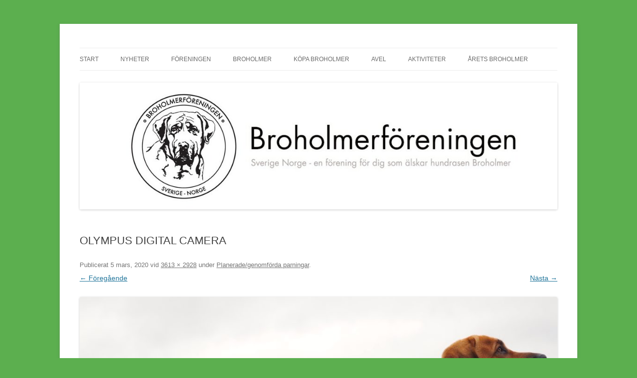

--- FILE ---
content_type: text/html; charset=UTF-8
request_url: http://www.broholmeren.org/planeradegenomforda-parningar/olympus-digital-camera-77/
body_size: 9239
content:
<!DOCTYPE html>
<html lang="sv-SE">
<head>
<meta charset="UTF-8" />
<meta name="viewport" content="width=device-width, initial-scale=1.0" />
<title>OLYMPUS DIGITAL CAMERA - Broholmerföreningen</title>
<link rel="profile" href="https://gmpg.org/xfn/11" />
<link rel="pingback" href="http://wordpress.broholmeren.org/xmlrpc.php">
<meta name='robots' content='index, follow, max-image-preview:large, max-snippet:-1, max-video-preview:-1' />

	<!-- This site is optimized with the Yoast SEO plugin v26.6 - https://yoast.com/wordpress/plugins/seo/ -->
	<link rel="canonical" href="http://www.broholmeren.org/planeradegenomforda-parningar/olympus-digital-camera-77/" />
	<meta property="og:locale" content="sv_SE" />
	<meta property="og:type" content="article" />
	<meta property="og:title" content="OLYMPUS DIGITAL CAMERA - Broholmerföreningen" />
	<meta property="og:description" content="OLYMPUS DIGITAL CAMERA" />
	<meta property="og:url" content="http://www.broholmeren.org/planeradegenomforda-parningar/olympus-digital-camera-77/" />
	<meta property="og:site_name" content="Broholmerföreningen" />
	<meta property="og:image" content="http://www.broholmeren.org/planeradegenomforda-parningar/olympus-digital-camera-77" />
	<meta property="og:image:width" content="1024" />
	<meta property="og:image:height" content="830" />
	<meta property="og:image:type" content="image/jpeg" />
	<script type="application/ld+json" class="yoast-schema-graph">{"@context":"https://schema.org","@graph":[{"@type":"WebPage","@id":"http://www.broholmeren.org/planeradegenomforda-parningar/olympus-digital-camera-77/","url":"http://www.broholmeren.org/planeradegenomforda-parningar/olympus-digital-camera-77/","name":"OLYMPUS DIGITAL CAMERA - Broholmerföreningen","isPartOf":{"@id":"http://www.broholmeren.org/#website"},"primaryImageOfPage":{"@id":"http://www.broholmeren.org/planeradegenomforda-parningar/olympus-digital-camera-77/#primaryimage"},"image":{"@id":"http://www.broholmeren.org/planeradegenomforda-parningar/olympus-digital-camera-77/#primaryimage"},"thumbnailUrl":"https://wordpress.broholmeren.org/wp-content/uploads/2020/03/PA110062.jpg","datePublished":"2020-03-05T20:52:55+00:00","breadcrumb":{"@id":"http://www.broholmeren.org/planeradegenomforda-parningar/olympus-digital-camera-77/#breadcrumb"},"inLanguage":"sv-SE","potentialAction":[{"@type":"ReadAction","target":["http://www.broholmeren.org/planeradegenomforda-parningar/olympus-digital-camera-77/"]}]},{"@type":"ImageObject","inLanguage":"sv-SE","@id":"http://www.broholmeren.org/planeradegenomforda-parningar/olympus-digital-camera-77/#primaryimage","url":"https://wordpress.broholmeren.org/wp-content/uploads/2020/03/PA110062.jpg","contentUrl":"https://wordpress.broholmeren.org/wp-content/uploads/2020/03/PA110062.jpg","width":3613,"height":2928,"caption":"OLYMPUS DIGITAL CAMERA"},{"@type":"BreadcrumbList","@id":"http://www.broholmeren.org/planeradegenomforda-parningar/olympus-digital-camera-77/#breadcrumb","itemListElement":[{"@type":"ListItem","position":1,"name":"Hem","item":"http://www.broholmeren.org/"},{"@type":"ListItem","position":2,"name":"Planerade/genomförda parningar","item":"https://www.broholmeren.org/planeradegenomforda-parningar/"},{"@type":"ListItem","position":3,"name":"OLYMPUS DIGITAL CAMERA"}]},{"@type":"WebSite","@id":"http://www.broholmeren.org/#website","url":"http://www.broholmeren.org/","name":"Broholmerföreningen","description":"Allt om hundrasen broholmer från Broholmerföreningen i Sverige och Norge","potentialAction":[{"@type":"SearchAction","target":{"@type":"EntryPoint","urlTemplate":"http://www.broholmeren.org/?s={search_term_string}"},"query-input":{"@type":"PropertyValueSpecification","valueRequired":true,"valueName":"search_term_string"}}],"inLanguage":"sv-SE"}]}</script>
	<!-- / Yoast SEO plugin. -->


<link rel='dns-prefetch' href='//wordpress.broholmeren.org' />
<link rel="alternate" type="application/rss+xml" title="Broholmerföreningen &raquo; Webbflöde" href="http://www.broholmeren.org/feed/" />
<link rel="alternate" type="application/rss+xml" title="Broholmerföreningen &raquo; Kommentarsflöde" href="http://www.broholmeren.org/comments/feed/" />
<link rel="alternate" title="oEmbed (JSON)" type="application/json+oembed" href="http://www.broholmeren.org/wp-json/oembed/1.0/embed?url=http%3A%2F%2Fwww.broholmeren.org%2Fplaneradegenomforda-parningar%2Folympus-digital-camera-77%2F" />
<link rel="alternate" title="oEmbed (XML)" type="text/xml+oembed" href="http://www.broholmeren.org/wp-json/oembed/1.0/embed?url=http%3A%2F%2Fwww.broholmeren.org%2Fplaneradegenomforda-parningar%2Folympus-digital-camera-77%2F&#038;format=xml" />
<style id='wp-img-auto-sizes-contain-inline-css' type='text/css'>
img:is([sizes=auto i],[sizes^="auto," i]){contain-intrinsic-size:3000px 1500px}
/*# sourceURL=wp-img-auto-sizes-contain-inline-css */
</style>
<style id='wp-emoji-styles-inline-css' type='text/css'>

	img.wp-smiley, img.emoji {
		display: inline !important;
		border: none !important;
		box-shadow: none !important;
		height: 1em !important;
		width: 1em !important;
		margin: 0 0.07em !important;
		vertical-align: -0.1em !important;
		background: none !important;
		padding: 0 !important;
	}
/*# sourceURL=wp-emoji-styles-inline-css */
</style>
<style id='wp-block-library-inline-css' type='text/css'>
:root{--wp-block-synced-color:#7a00df;--wp-block-synced-color--rgb:122,0,223;--wp-bound-block-color:var(--wp-block-synced-color);--wp-editor-canvas-background:#ddd;--wp-admin-theme-color:#007cba;--wp-admin-theme-color--rgb:0,124,186;--wp-admin-theme-color-darker-10:#006ba1;--wp-admin-theme-color-darker-10--rgb:0,107,160.5;--wp-admin-theme-color-darker-20:#005a87;--wp-admin-theme-color-darker-20--rgb:0,90,135;--wp-admin-border-width-focus:2px}@media (min-resolution:192dpi){:root{--wp-admin-border-width-focus:1.5px}}.wp-element-button{cursor:pointer}:root .has-very-light-gray-background-color{background-color:#eee}:root .has-very-dark-gray-background-color{background-color:#313131}:root .has-very-light-gray-color{color:#eee}:root .has-very-dark-gray-color{color:#313131}:root .has-vivid-green-cyan-to-vivid-cyan-blue-gradient-background{background:linear-gradient(135deg,#00d084,#0693e3)}:root .has-purple-crush-gradient-background{background:linear-gradient(135deg,#34e2e4,#4721fb 50%,#ab1dfe)}:root .has-hazy-dawn-gradient-background{background:linear-gradient(135deg,#faaca8,#dad0ec)}:root .has-subdued-olive-gradient-background{background:linear-gradient(135deg,#fafae1,#67a671)}:root .has-atomic-cream-gradient-background{background:linear-gradient(135deg,#fdd79a,#004a59)}:root .has-nightshade-gradient-background{background:linear-gradient(135deg,#330968,#31cdcf)}:root .has-midnight-gradient-background{background:linear-gradient(135deg,#020381,#2874fc)}:root{--wp--preset--font-size--normal:16px;--wp--preset--font-size--huge:42px}.has-regular-font-size{font-size:1em}.has-larger-font-size{font-size:2.625em}.has-normal-font-size{font-size:var(--wp--preset--font-size--normal)}.has-huge-font-size{font-size:var(--wp--preset--font-size--huge)}.has-text-align-center{text-align:center}.has-text-align-left{text-align:left}.has-text-align-right{text-align:right}.has-fit-text{white-space:nowrap!important}#end-resizable-editor-section{display:none}.aligncenter{clear:both}.items-justified-left{justify-content:flex-start}.items-justified-center{justify-content:center}.items-justified-right{justify-content:flex-end}.items-justified-space-between{justify-content:space-between}.screen-reader-text{border:0;clip-path:inset(50%);height:1px;margin:-1px;overflow:hidden;padding:0;position:absolute;width:1px;word-wrap:normal!important}.screen-reader-text:focus{background-color:#ddd;clip-path:none;color:#444;display:block;font-size:1em;height:auto;left:5px;line-height:normal;padding:15px 23px 14px;text-decoration:none;top:5px;width:auto;z-index:100000}html :where(.has-border-color){border-style:solid}html :where([style*=border-top-color]){border-top-style:solid}html :where([style*=border-right-color]){border-right-style:solid}html :where([style*=border-bottom-color]){border-bottom-style:solid}html :where([style*=border-left-color]){border-left-style:solid}html :where([style*=border-width]){border-style:solid}html :where([style*=border-top-width]){border-top-style:solid}html :where([style*=border-right-width]){border-right-style:solid}html :where([style*=border-bottom-width]){border-bottom-style:solid}html :where([style*=border-left-width]){border-left-style:solid}html :where(img[class*=wp-image-]){height:auto;max-width:100%}:where(figure){margin:0 0 1em}html :where(.is-position-sticky){--wp-admin--admin-bar--position-offset:var(--wp-admin--admin-bar--height,0px)}@media screen and (max-width:600px){html :where(.is-position-sticky){--wp-admin--admin-bar--position-offset:0px}}

/*# sourceURL=wp-block-library-inline-css */
</style><style id='global-styles-inline-css' type='text/css'>
:root{--wp--preset--aspect-ratio--square: 1;--wp--preset--aspect-ratio--4-3: 4/3;--wp--preset--aspect-ratio--3-4: 3/4;--wp--preset--aspect-ratio--3-2: 3/2;--wp--preset--aspect-ratio--2-3: 2/3;--wp--preset--aspect-ratio--16-9: 16/9;--wp--preset--aspect-ratio--9-16: 9/16;--wp--preset--color--black: #000000;--wp--preset--color--cyan-bluish-gray: #abb8c3;--wp--preset--color--white: #fff;--wp--preset--color--pale-pink: #f78da7;--wp--preset--color--vivid-red: #cf2e2e;--wp--preset--color--luminous-vivid-orange: #ff6900;--wp--preset--color--luminous-vivid-amber: #fcb900;--wp--preset--color--light-green-cyan: #7bdcb5;--wp--preset--color--vivid-green-cyan: #00d084;--wp--preset--color--pale-cyan-blue: #8ed1fc;--wp--preset--color--vivid-cyan-blue: #0693e3;--wp--preset--color--vivid-purple: #9b51e0;--wp--preset--color--blue: #21759b;--wp--preset--color--dark-gray: #444;--wp--preset--color--medium-gray: #9f9f9f;--wp--preset--color--light-gray: #e6e6e6;--wp--preset--gradient--vivid-cyan-blue-to-vivid-purple: linear-gradient(135deg,rgb(6,147,227) 0%,rgb(155,81,224) 100%);--wp--preset--gradient--light-green-cyan-to-vivid-green-cyan: linear-gradient(135deg,rgb(122,220,180) 0%,rgb(0,208,130) 100%);--wp--preset--gradient--luminous-vivid-amber-to-luminous-vivid-orange: linear-gradient(135deg,rgb(252,185,0) 0%,rgb(255,105,0) 100%);--wp--preset--gradient--luminous-vivid-orange-to-vivid-red: linear-gradient(135deg,rgb(255,105,0) 0%,rgb(207,46,46) 100%);--wp--preset--gradient--very-light-gray-to-cyan-bluish-gray: linear-gradient(135deg,rgb(238,238,238) 0%,rgb(169,184,195) 100%);--wp--preset--gradient--cool-to-warm-spectrum: linear-gradient(135deg,rgb(74,234,220) 0%,rgb(151,120,209) 20%,rgb(207,42,186) 40%,rgb(238,44,130) 60%,rgb(251,105,98) 80%,rgb(254,248,76) 100%);--wp--preset--gradient--blush-light-purple: linear-gradient(135deg,rgb(255,206,236) 0%,rgb(152,150,240) 100%);--wp--preset--gradient--blush-bordeaux: linear-gradient(135deg,rgb(254,205,165) 0%,rgb(254,45,45) 50%,rgb(107,0,62) 100%);--wp--preset--gradient--luminous-dusk: linear-gradient(135deg,rgb(255,203,112) 0%,rgb(199,81,192) 50%,rgb(65,88,208) 100%);--wp--preset--gradient--pale-ocean: linear-gradient(135deg,rgb(255,245,203) 0%,rgb(182,227,212) 50%,rgb(51,167,181) 100%);--wp--preset--gradient--electric-grass: linear-gradient(135deg,rgb(202,248,128) 0%,rgb(113,206,126) 100%);--wp--preset--gradient--midnight: linear-gradient(135deg,rgb(2,3,129) 0%,rgb(40,116,252) 100%);--wp--preset--font-size--small: 13px;--wp--preset--font-size--medium: 20px;--wp--preset--font-size--large: 36px;--wp--preset--font-size--x-large: 42px;--wp--preset--spacing--20: 0.44rem;--wp--preset--spacing--30: 0.67rem;--wp--preset--spacing--40: 1rem;--wp--preset--spacing--50: 1.5rem;--wp--preset--spacing--60: 2.25rem;--wp--preset--spacing--70: 3.38rem;--wp--preset--spacing--80: 5.06rem;--wp--preset--shadow--natural: 6px 6px 9px rgba(0, 0, 0, 0.2);--wp--preset--shadow--deep: 12px 12px 50px rgba(0, 0, 0, 0.4);--wp--preset--shadow--sharp: 6px 6px 0px rgba(0, 0, 0, 0.2);--wp--preset--shadow--outlined: 6px 6px 0px -3px rgb(255, 255, 255), 6px 6px rgb(0, 0, 0);--wp--preset--shadow--crisp: 6px 6px 0px rgb(0, 0, 0);}:where(.is-layout-flex){gap: 0.5em;}:where(.is-layout-grid){gap: 0.5em;}body .is-layout-flex{display: flex;}.is-layout-flex{flex-wrap: wrap;align-items: center;}.is-layout-flex > :is(*, div){margin: 0;}body .is-layout-grid{display: grid;}.is-layout-grid > :is(*, div){margin: 0;}:where(.wp-block-columns.is-layout-flex){gap: 2em;}:where(.wp-block-columns.is-layout-grid){gap: 2em;}:where(.wp-block-post-template.is-layout-flex){gap: 1.25em;}:where(.wp-block-post-template.is-layout-grid){gap: 1.25em;}.has-black-color{color: var(--wp--preset--color--black) !important;}.has-cyan-bluish-gray-color{color: var(--wp--preset--color--cyan-bluish-gray) !important;}.has-white-color{color: var(--wp--preset--color--white) !important;}.has-pale-pink-color{color: var(--wp--preset--color--pale-pink) !important;}.has-vivid-red-color{color: var(--wp--preset--color--vivid-red) !important;}.has-luminous-vivid-orange-color{color: var(--wp--preset--color--luminous-vivid-orange) !important;}.has-luminous-vivid-amber-color{color: var(--wp--preset--color--luminous-vivid-amber) !important;}.has-light-green-cyan-color{color: var(--wp--preset--color--light-green-cyan) !important;}.has-vivid-green-cyan-color{color: var(--wp--preset--color--vivid-green-cyan) !important;}.has-pale-cyan-blue-color{color: var(--wp--preset--color--pale-cyan-blue) !important;}.has-vivid-cyan-blue-color{color: var(--wp--preset--color--vivid-cyan-blue) !important;}.has-vivid-purple-color{color: var(--wp--preset--color--vivid-purple) !important;}.has-black-background-color{background-color: var(--wp--preset--color--black) !important;}.has-cyan-bluish-gray-background-color{background-color: var(--wp--preset--color--cyan-bluish-gray) !important;}.has-white-background-color{background-color: var(--wp--preset--color--white) !important;}.has-pale-pink-background-color{background-color: var(--wp--preset--color--pale-pink) !important;}.has-vivid-red-background-color{background-color: var(--wp--preset--color--vivid-red) !important;}.has-luminous-vivid-orange-background-color{background-color: var(--wp--preset--color--luminous-vivid-orange) !important;}.has-luminous-vivid-amber-background-color{background-color: var(--wp--preset--color--luminous-vivid-amber) !important;}.has-light-green-cyan-background-color{background-color: var(--wp--preset--color--light-green-cyan) !important;}.has-vivid-green-cyan-background-color{background-color: var(--wp--preset--color--vivid-green-cyan) !important;}.has-pale-cyan-blue-background-color{background-color: var(--wp--preset--color--pale-cyan-blue) !important;}.has-vivid-cyan-blue-background-color{background-color: var(--wp--preset--color--vivid-cyan-blue) !important;}.has-vivid-purple-background-color{background-color: var(--wp--preset--color--vivid-purple) !important;}.has-black-border-color{border-color: var(--wp--preset--color--black) !important;}.has-cyan-bluish-gray-border-color{border-color: var(--wp--preset--color--cyan-bluish-gray) !important;}.has-white-border-color{border-color: var(--wp--preset--color--white) !important;}.has-pale-pink-border-color{border-color: var(--wp--preset--color--pale-pink) !important;}.has-vivid-red-border-color{border-color: var(--wp--preset--color--vivid-red) !important;}.has-luminous-vivid-orange-border-color{border-color: var(--wp--preset--color--luminous-vivid-orange) !important;}.has-luminous-vivid-amber-border-color{border-color: var(--wp--preset--color--luminous-vivid-amber) !important;}.has-light-green-cyan-border-color{border-color: var(--wp--preset--color--light-green-cyan) !important;}.has-vivid-green-cyan-border-color{border-color: var(--wp--preset--color--vivid-green-cyan) !important;}.has-pale-cyan-blue-border-color{border-color: var(--wp--preset--color--pale-cyan-blue) !important;}.has-vivid-cyan-blue-border-color{border-color: var(--wp--preset--color--vivid-cyan-blue) !important;}.has-vivid-purple-border-color{border-color: var(--wp--preset--color--vivid-purple) !important;}.has-vivid-cyan-blue-to-vivid-purple-gradient-background{background: var(--wp--preset--gradient--vivid-cyan-blue-to-vivid-purple) !important;}.has-light-green-cyan-to-vivid-green-cyan-gradient-background{background: var(--wp--preset--gradient--light-green-cyan-to-vivid-green-cyan) !important;}.has-luminous-vivid-amber-to-luminous-vivid-orange-gradient-background{background: var(--wp--preset--gradient--luminous-vivid-amber-to-luminous-vivid-orange) !important;}.has-luminous-vivid-orange-to-vivid-red-gradient-background{background: var(--wp--preset--gradient--luminous-vivid-orange-to-vivid-red) !important;}.has-very-light-gray-to-cyan-bluish-gray-gradient-background{background: var(--wp--preset--gradient--very-light-gray-to-cyan-bluish-gray) !important;}.has-cool-to-warm-spectrum-gradient-background{background: var(--wp--preset--gradient--cool-to-warm-spectrum) !important;}.has-blush-light-purple-gradient-background{background: var(--wp--preset--gradient--blush-light-purple) !important;}.has-blush-bordeaux-gradient-background{background: var(--wp--preset--gradient--blush-bordeaux) !important;}.has-luminous-dusk-gradient-background{background: var(--wp--preset--gradient--luminous-dusk) !important;}.has-pale-ocean-gradient-background{background: var(--wp--preset--gradient--pale-ocean) !important;}.has-electric-grass-gradient-background{background: var(--wp--preset--gradient--electric-grass) !important;}.has-midnight-gradient-background{background: var(--wp--preset--gradient--midnight) !important;}.has-small-font-size{font-size: var(--wp--preset--font-size--small) !important;}.has-medium-font-size{font-size: var(--wp--preset--font-size--medium) !important;}.has-large-font-size{font-size: var(--wp--preset--font-size--large) !important;}.has-x-large-font-size{font-size: var(--wp--preset--font-size--x-large) !important;}
/*# sourceURL=global-styles-inline-css */
</style>

<style id='classic-theme-styles-inline-css' type='text/css'>
/*! This file is auto-generated */
.wp-block-button__link{color:#fff;background-color:#32373c;border-radius:9999px;box-shadow:none;text-decoration:none;padding:calc(.667em + 2px) calc(1.333em + 2px);font-size:1.125em}.wp-block-file__button{background:#32373c;color:#fff;text-decoration:none}
/*# sourceURL=/wp-includes/css/classic-themes.min.css */
</style>
<link rel='stylesheet' id='twentytwelve-fonts-css' href='http://wordpress.broholmeren.org/wp-content/themes/twentytwelve/fonts/font-open-sans.css?ver=20230328' type='text/css' media='all' />
<link rel='stylesheet' id='twentytwelve-style-css' href='http://wordpress.broholmeren.org/wp-content/themes/twentytwelve/style.css?ver=20251202' type='text/css' media='all' />
<link rel='stylesheet' id='twentytwelve-block-style-css' href='http://wordpress.broholmeren.org/wp-content/themes/twentytwelve/css/blocks.css?ver=20251031' type='text/css' media='all' />
<script type="text/javascript" src="http://wordpress.broholmeren.org/wp-includes/js/jquery/jquery.min.js?ver=3.7.1" id="jquery-core-js"></script>
<script type="text/javascript" src="http://wordpress.broholmeren.org/wp-includes/js/jquery/jquery-migrate.min.js?ver=3.4.1" id="jquery-migrate-js"></script>
<script type="text/javascript" src="http://wordpress.broholmeren.org/wp-content/themes/twentytwelve/js/navigation.js?ver=20250303" id="twentytwelve-navigation-js" defer="defer" data-wp-strategy="defer"></script>
<link rel="https://api.w.org/" href="http://www.broholmeren.org/wp-json/" /><link rel="alternate" title="JSON" type="application/json" href="http://www.broholmeren.org/wp-json/wp/v2/media/2298" /><link rel="EditURI" type="application/rsd+xml" title="RSD" href="https://wordpress.broholmeren.org/xmlrpc.php?rsd" />
<meta name="generator" content="WordPress 6.9" />
<link rel='shortlink' href='http://www.broholmeren.org/?p=2298' />
<style>[class*=" icon-oc-"],[class^=icon-oc-]{speak:none;font-style:normal;font-weight:400;font-variant:normal;text-transform:none;line-height:1;-webkit-font-smoothing:antialiased;-moz-osx-font-smoothing:grayscale}.icon-oc-one-com-white-32px-fill:before{content:"901"}.icon-oc-one-com:before{content:"900"}#one-com-icon,.toplevel_page_onecom-wp .wp-menu-image{speak:none;display:flex;align-items:center;justify-content:center;text-transform:none;line-height:1;-webkit-font-smoothing:antialiased;-moz-osx-font-smoothing:grayscale}.onecom-wp-admin-bar-item>a,.toplevel_page_onecom-wp>.wp-menu-name{font-size:16px;font-weight:400;line-height:1}.toplevel_page_onecom-wp>.wp-menu-name img{width:69px;height:9px;}.wp-submenu-wrap.wp-submenu>.wp-submenu-head>img{width:88px;height:auto}.onecom-wp-admin-bar-item>a img{height:7px!important}.onecom-wp-admin-bar-item>a img,.toplevel_page_onecom-wp>.wp-menu-name img{opacity:.8}.onecom-wp-admin-bar-item.hover>a img,.toplevel_page_onecom-wp.wp-has-current-submenu>.wp-menu-name img,li.opensub>a.toplevel_page_onecom-wp>.wp-menu-name img{opacity:1}#one-com-icon:before,.onecom-wp-admin-bar-item>a:before,.toplevel_page_onecom-wp>.wp-menu-image:before{content:'';position:static!important;background-color:rgba(240,245,250,.4);border-radius:102px;width:18px;height:18px;padding:0!important}.onecom-wp-admin-bar-item>a:before{width:14px;height:14px}.onecom-wp-admin-bar-item.hover>a:before,.toplevel_page_onecom-wp.opensub>a>.wp-menu-image:before,.toplevel_page_onecom-wp.wp-has-current-submenu>.wp-menu-image:before{background-color:#76b82a}.onecom-wp-admin-bar-item>a{display:inline-flex!important;align-items:center;justify-content:center}#one-com-logo-wrapper{font-size:4em}#one-com-icon{vertical-align:middle}.imagify-welcome{display:none !important;}</style>	<style type="text/css" id="twentytwelve-header-css">
		.site-title,
	.site-description {
		position: absolute;
		clip-path: inset(50%);
	}
			</style>
	<style type="text/css" id="custom-background-css">
body.custom-background { background-color: #5caf4f; }
</style>
	</head>

<body class="attachment wp-singular attachment-template-default attachmentid-2298 attachment-jpeg custom-background wp-embed-responsive wp-theme-twentytwelve custom-font-enabled">
<div id="page" class="hfeed site">
	<a class="screen-reader-text skip-link" href="#content">Hoppa till innehåll</a>
	<header id="masthead" class="site-header">
		<hgroup>
							<h1 class="site-title"><a href="http://www.broholmeren.org/" rel="home" >Broholmerföreningen</a></h1>
								<h2 class="site-description">Allt om hundrasen broholmer från Broholmerföreningen i Sverige och Norge</h2>
					</hgroup>

		<nav id="site-navigation" class="main-navigation">
			<button class="menu-toggle">Meny</button>
			<div class="menu-huvudmeny-2014-container"><ul id="menu-huvudmeny-2014" class="nav-menu"><li id="menu-item-12" class="menu-item menu-item-type-post_type menu-item-object-page menu-item-home menu-item-12"><a href="http://www.broholmeren.org/">Start</a></li>
<li id="menu-item-13" class="menu-item menu-item-type-post_type menu-item-object-page menu-item-13"><a href="http://www.broholmeren.org/nyheter/">Nyheter</a></li>
<li id="menu-item-990" class="menu-item menu-item-type-post_type menu-item-object-page menu-item-has-children menu-item-990"><a href="http://www.broholmeren.org/broholmerforeningen/">Föreningen</a>
<ul class="sub-menu">
	<li id="menu-item-24" class="menu-item menu-item-type-post_type menu-item-object-page menu-item-24"><a href="http://www.broholmeren.org/om-foreningen/" title="Om Broholmerföreningen Sverige Norge">Om föreningen</a></li>
	<li id="menu-item-61" class="menu-item menu-item-type-post_type menu-item-object-page menu-item-61"><a href="http://www.broholmeren.org/bli-medlem/" title="Bli medlem">Medlemskap</a></li>
	<li id="menu-item-64" class="menu-item menu-item-type-post_type menu-item-object-page menu-item-64"><a href="http://www.broholmeren.org/styrelsen/" title="Broholmerföreningens styrelse med kontaktuppgifter">Broholmerföreningens styrelse</a></li>
	<li id="menu-item-1573" class="menu-item menu-item-type-post_type menu-item-object-page menu-item-1573"><a href="http://www.broholmeren.org/avelskommitte/">Avelskommitté</a></li>
	<li id="menu-item-1638" class="menu-item menu-item-type-post_type menu-item-object-page menu-item-1638"><a href="http://www.broholmeren.org/utstallningskommitte/">Utställningskommitté</a></li>
	<li id="menu-item-1758" class="menu-item menu-item-type-post_type menu-item-object-page menu-item-1758"><a href="http://www.broholmeren.org/rasmonterkommitte/">Rasmonterkommitté</a></li>
	<li id="menu-item-2523" class="menu-item menu-item-type-post_type menu-item-object-page menu-item-2523"><a href="http://www.broholmeren.org/mentalkommitte/">Mentalkommitté</a></li>
	<li id="menu-item-3522" class="menu-item menu-item-type-post_type menu-item-object-page menu-item-3522"><a href="http://www.broholmeren.org/broholmerregistret/">Broholmerregistret</a></li>
	<li id="menu-item-3518" class="menu-item menu-item-type-post_type menu-item-object-page menu-item-3518"><a href="http://www.broholmeren.org/valberedning/">Valberedning</a></li>
	<li id="menu-item-3519" class="menu-item menu-item-type-post_type menu-item-object-page menu-item-3519"><a href="http://www.broholmeren.org/revisorer/">Revisorer</a></li>
	<li id="menu-item-491" class="menu-item menu-item-type-post_type menu-item-object-page menu-item-491"><a href="http://www.broholmeren.org/protokoll-fran-styrelsemoten/" title="Protokoll från styrelsemöten">Protokoll &#038; stadgar</a></li>
</ul>
</li>
<li id="menu-item-41" class="menu-item menu-item-type-post_type menu-item-object-page menu-item-has-children menu-item-41"><a href="http://www.broholmeren.org/fakta-om-broholmer/">Broholmer</a>
<ul class="sub-menu">
	<li id="menu-item-51" class="menu-item menu-item-type-post_type menu-item-object-page menu-item-51"><a href="http://www.broholmeren.org/fakta-om-broholmer/">Fakta om Broholmer</a></li>
	<li id="menu-item-18" class="menu-item menu-item-type-post_type menu-item-object-page menu-item-18"><a href="http://www.broholmeren.org/broholmer_rasstandard/" title="Om rasen Broholmer och dess rasstandard">Rasstandard Broholmer</a></li>
	<li id="menu-item-54" class="menu-item menu-item-type-post_type menu-item-object-page menu-item-54"><a href="http://www.broholmeren.org/dansk-broholmerselskab/">Dansk Broholmerselskab</a></li>
	<li id="menu-item-4466" class="menu-item menu-item-type-post_type menu-item-object-page menu-item-4466"><a href="http://www.broholmeren.org/bildgalleri-2025/">Bildgalleri 2025</a></li>
	<li id="menu-item-3242" class="menu-item menu-item-type-post_type menu-item-object-page menu-item-3242"><a href="http://www.broholmeren.org/bildgalleri-2023/">Bildgalleri 2023</a></li>
	<li id="menu-item-1384" class="menu-item menu-item-type-post_type menu-item-object-page menu-item-1384"><a href="http://www.broholmeren.org/bildgalleri/">Bildgalleri</a></li>
	<li id="menu-item-119" class="menu-item menu-item-type-post_type menu-item-object-page menu-item-119"><a href="http://www.broholmeren.org/faq-vanliga-fragor-om-broholmer/" title="FAQ &#8211; Vanliga frågor om Broholmer">FAQ</a></li>
	<li id="menu-item-84" class="menu-item menu-item-type-post_type menu-item-object-page menu-item-84"><a href="http://www.broholmeren.org/broholmererens-lankar/">Länkar</a></li>
</ul>
</li>
<li id="menu-item-25" class="menu-item menu-item-type-post_type menu-item-object-page menu-item-has-children menu-item-25"><a href="http://www.broholmeren.org/broholmervalp/" title="Köp en Broholmervalp &#8211; tips och råd">Köpa Broholmer</a>
<ul class="sub-menu">
	<li id="menu-item-1682" class="menu-item menu-item-type-post_type menu-item-object-page menu-item-1682"><a href="http://www.broholmeren.org/besoksfamiljer/">Besöksfamiljer</a></li>
	<li id="menu-item-3552" class="menu-item menu-item-type-post_type menu-item-object-page menu-item-3552"><a href="http://www.broholmeren.org/intresselista/">Intresselista</a></li>
	<li id="menu-item-50" class="menu-item menu-item-type-post_type menu-item-object-page menu-item-50"><a href="http://www.broholmeren.org/broholmervalp/" title="Köp en Broholmervalp">Köpa valp</a></li>
	<li id="menu-item-3310" class="menu-item menu-item-type-post_type menu-item-object-page menu-item-3310"><a href="http://www.broholmeren.org/lista-over-uppfodare/">Lista över uppfödare</a></li>
	<li id="menu-item-629" class="menu-item menu-item-type-post_type menu-item-object-page menu-item-629"><a href="http://www.broholmeren.org/planeradegenomforda-parningar/">Planerade/genomförda parningar</a></li>
	<li id="menu-item-624" class="menu-item menu-item-type-post_type menu-item-object-page menu-item-624"><a href="http://www.broholmeren.org/fodda-valpar/" title="Valpar till salu">Födda valpar</a></li>
	<li id="menu-item-49" class="menu-item menu-item-type-post_type menu-item-object-page menu-item-49"><a href="http://www.broholmeren.org/importera-en-broholmervalp/" title="Importera en Broholmervalp">Importera valp</a></li>
	<li id="menu-item-630" class="menu-item menu-item-type-post_type menu-item-object-page menu-item-630"><a href="http://www.broholmeren.org/omplaceringar/">Omplaceringar</a></li>
</ul>
</li>
<li id="menu-item-636" class="menu-item menu-item-type-post_type menu-item-object-page menu-item-has-children menu-item-636"><a href="http://www.broholmeren.org/avel/">Avel</a>
<ul class="sub-menu">
	<li id="menu-item-598" class="menu-item menu-item-type-post_type menu-item-object-page menu-item-598"><a href="http://www.broholmeren.org/avel/">Avelsregler</a></li>
	<li id="menu-item-614" class="menu-item menu-item-type-post_type menu-item-object-page menu-item-614"><a href="http://www.broholmeren.org/uppfodning-och-depositionsavgift/">Uppfödning</a></li>
	<li id="menu-item-3822" class="menu-item menu-item-type-post_type menu-item-object-page menu-item-3822"><a href="http://www.broholmeren.org/rasspecifik-avelstrategi/">Rasspecifik avelsstrategi</a></li>
	<li id="menu-item-1375" class="menu-item menu-item-type-post_type menu-item-object-page menu-item-1375"><a href="http://www.broholmeren.org/avelsgodkanda-hanar/">Avelsgodkända hanar</a></li>
	<li id="menu-item-621" class="menu-item menu-item-type-post_type menu-item-object-page menu-item-621"><a href="http://www.broholmeren.org/avelsgodkanda-hundar/" title="Avelsgodkända hundar">Avelsgodkända tikar</a></li>
	<li id="menu-item-3903" class="menu-item menu-item-type-post_type menu-item-object-page menu-item-3903"><a href="http://www.broholmeren.org/utlandska-avelsgodkanda-hanar/">Utländska avelsgodkända hanar</a></li>
</ul>
</li>
<li id="menu-item-918" class="menu-item menu-item-type-post_type menu-item-object-page menu-item-918"><a href="http://www.broholmeren.org/aktiviteter/">Aktiviteter</a></li>
<li id="menu-item-3282" class="menu-item menu-item-type-post_type menu-item-object-page menu-item-3282"><a href="http://www.broholmeren.org/arets-broholmer/">Årets Broholmer</a></li>
</ul></div>		</nav><!-- #site-navigation -->

				<a href="http://www.broholmeren.org/"  rel="home"><img src="http://wordpress.broholmeren.org/wp-content/uploads/2021/01/cropped-broholmerforeningen-header-2021-1.jpg" width="1151" height="306" alt="Broholmerföreningen" class="header-image" srcset="https://wordpress.broholmeren.org/wp-content/uploads/2021/01/cropped-broholmerforeningen-header-2021-1.jpg 1151w, https://wordpress.broholmeren.org/wp-content/uploads/2021/01/cropped-broholmerforeningen-header-2021-1-300x80.jpg 300w, https://wordpress.broholmeren.org/wp-content/uploads/2021/01/cropped-broholmerforeningen-header-2021-1-768x204.jpg 768w, https://wordpress.broholmeren.org/wp-content/uploads/2021/01/cropped-broholmerforeningen-header-2021-1-1024x272.jpg 1024w, https://wordpress.broholmeren.org/wp-content/uploads/2021/01/cropped-broholmerforeningen-header-2021-1-624x166.jpg 624w" sizes="(max-width: 1151px) 100vw, 1151px" decoding="async" fetchpriority="high" /></a>
			</header><!-- #masthead -->

	<div id="main" class="wrapper">

	<div id="primary" class="site-content">
		<div id="content" role="main">

		
				<article id="post-2298" class="image-attachment post-2298 attachment type-attachment status-inherit hentry">
					<header class="entry-header">
						<h1 class="entry-title">OLYMPUS DIGITAL CAMERA</h1>

						<footer class="entry-meta">
							<span class="meta-prep meta-prep-entry-date">Publicerat </span> <span class="entry-date"><time class="entry-date" datetime="2020-03-05T21:52:55+01:00">5 mars, 2020</time></span> vid <a href="https://wordpress.broholmeren.org/wp-content/uploads/2020/03/PA110062.jpg" title="Länk till bilden i full storlek">3613 &times; 2928</a> under <a href="http://www.broholmeren.org/planeradegenomforda-parningar/" title="Go to Planerade/genomförda parningar" rel="gallery">Planerade/genomförda parningar</a>.													</footer><!-- .entry-meta -->

						<nav id="image-navigation" class="navigation">
							<span class="previous-image"><a href='http://www.broholmeren.org/planeradegenomforda-parningar/olympus-digital-camera-76/'>&larr; Föregående</a></span>
							<span class="next-image"><a href='http://www.broholmeren.org/planeradegenomforda-parningar/dsc_0090-2/'>Nästa &rarr;</a></span>
						</nav><!-- #image-navigation -->
					</header><!-- .entry-header -->

					<div class="entry-content">

						<div class="entry-attachment">
							<div class="attachment">
											<a href="http://www.broholmeren.org/planeradegenomforda-parningar/dsc_0090-2/" title="OLYMPUS DIGITAL CAMERA" rel="attachment">
									<img width="960" height="778" src="https://wordpress.broholmeren.org/wp-content/uploads/2020/03/PA110062.jpg" class="attachment-960x960 size-960x960" alt="" decoding="async" srcset="https://wordpress.broholmeren.org/wp-content/uploads/2020/03/PA110062.jpg 3613w, https://wordpress.broholmeren.org/wp-content/uploads/2020/03/PA110062-300x243.jpg 300w, https://wordpress.broholmeren.org/wp-content/uploads/2020/03/PA110062-768x622.jpg 768w, https://wordpress.broholmeren.org/wp-content/uploads/2020/03/PA110062-1024x830.jpg 1024w, https://wordpress.broholmeren.org/wp-content/uploads/2020/03/PA110062-624x506.jpg 624w" sizes="(max-width: 960px) 100vw, 960px" />								</a>

																<div class="entry-caption">
									<p>OLYMPUS DIGITAL CAMERA</p>
								</div>
															</div><!-- .attachment -->

						</div><!-- .entry-attachment -->

						<div class="entry-description">
																				</div><!-- .entry-description -->

					</div><!-- .entry-content -->

				</article><!-- #post -->

				
<div id="comments" class="comments-area">

	
	
	
</div><!-- #comments .comments-area -->

			
		</div><!-- #content -->
	</div><!-- #primary -->

	</div><!-- #main .wrapper -->
	<footer id="colophon" role="contentinfo">
		<div class="site-info">
									<a href="https://wordpress.org/" class="imprint" title="Semantisk personlig publiceringsplattform">
				Drivs med WordPress			</a>
		</div><!-- .site-info -->
	</footer><!-- #colophon -->
</div><!-- #page -->

<script type="speculationrules">
{"prefetch":[{"source":"document","where":{"and":[{"href_matches":"/*"},{"not":{"href_matches":["/wp-*.php","/wp-admin/*","/wp-content/uploads/*","/wp-content/*","/wp-content/plugins/*","/wp-content/themes/twentytwelve/*","/*\\?(.+)"]}},{"not":{"selector_matches":"a[rel~=\"nofollow\"]"}},{"not":{"selector_matches":".no-prefetch, .no-prefetch a"}}]},"eagerness":"conservative"}]}
</script>

<script id="wp-emoji-settings" type="application/json">
{"baseUrl":"https://s.w.org/images/core/emoji/17.0.2/72x72/","ext":".png","svgUrl":"https://s.w.org/images/core/emoji/17.0.2/svg/","svgExt":".svg","source":{"concatemoji":"http://wordpress.broholmeren.org/wp-includes/js/wp-emoji-release.min.js?ver=6.9"}}
</script>
<script type="module">
/* <![CDATA[ */
/*! This file is auto-generated */
const a=JSON.parse(document.getElementById("wp-emoji-settings").textContent),o=(window._wpemojiSettings=a,"wpEmojiSettingsSupports"),s=["flag","emoji"];function i(e){try{var t={supportTests:e,timestamp:(new Date).valueOf()};sessionStorage.setItem(o,JSON.stringify(t))}catch(e){}}function c(e,t,n){e.clearRect(0,0,e.canvas.width,e.canvas.height),e.fillText(t,0,0);t=new Uint32Array(e.getImageData(0,0,e.canvas.width,e.canvas.height).data);e.clearRect(0,0,e.canvas.width,e.canvas.height),e.fillText(n,0,0);const a=new Uint32Array(e.getImageData(0,0,e.canvas.width,e.canvas.height).data);return t.every((e,t)=>e===a[t])}function p(e,t){e.clearRect(0,0,e.canvas.width,e.canvas.height),e.fillText(t,0,0);var n=e.getImageData(16,16,1,1);for(let e=0;e<n.data.length;e++)if(0!==n.data[e])return!1;return!0}function u(e,t,n,a){switch(t){case"flag":return n(e,"\ud83c\udff3\ufe0f\u200d\u26a7\ufe0f","\ud83c\udff3\ufe0f\u200b\u26a7\ufe0f")?!1:!n(e,"\ud83c\udde8\ud83c\uddf6","\ud83c\udde8\u200b\ud83c\uddf6")&&!n(e,"\ud83c\udff4\udb40\udc67\udb40\udc62\udb40\udc65\udb40\udc6e\udb40\udc67\udb40\udc7f","\ud83c\udff4\u200b\udb40\udc67\u200b\udb40\udc62\u200b\udb40\udc65\u200b\udb40\udc6e\u200b\udb40\udc67\u200b\udb40\udc7f");case"emoji":return!a(e,"\ud83e\u1fac8")}return!1}function f(e,t,n,a){let r;const o=(r="undefined"!=typeof WorkerGlobalScope&&self instanceof WorkerGlobalScope?new OffscreenCanvas(300,150):document.createElement("canvas")).getContext("2d",{willReadFrequently:!0}),s=(o.textBaseline="top",o.font="600 32px Arial",{});return e.forEach(e=>{s[e]=t(o,e,n,a)}),s}function r(e){var t=document.createElement("script");t.src=e,t.defer=!0,document.head.appendChild(t)}a.supports={everything:!0,everythingExceptFlag:!0},new Promise(t=>{let n=function(){try{var e=JSON.parse(sessionStorage.getItem(o));if("object"==typeof e&&"number"==typeof e.timestamp&&(new Date).valueOf()<e.timestamp+604800&&"object"==typeof e.supportTests)return e.supportTests}catch(e){}return null}();if(!n){if("undefined"!=typeof Worker&&"undefined"!=typeof OffscreenCanvas&&"undefined"!=typeof URL&&URL.createObjectURL&&"undefined"!=typeof Blob)try{var e="postMessage("+f.toString()+"("+[JSON.stringify(s),u.toString(),c.toString(),p.toString()].join(",")+"));",a=new Blob([e],{type:"text/javascript"});const r=new Worker(URL.createObjectURL(a),{name:"wpTestEmojiSupports"});return void(r.onmessage=e=>{i(n=e.data),r.terminate(),t(n)})}catch(e){}i(n=f(s,u,c,p))}t(n)}).then(e=>{for(const n in e)a.supports[n]=e[n],a.supports.everything=a.supports.everything&&a.supports[n],"flag"!==n&&(a.supports.everythingExceptFlag=a.supports.everythingExceptFlag&&a.supports[n]);var t;a.supports.everythingExceptFlag=a.supports.everythingExceptFlag&&!a.supports.flag,a.supports.everything||((t=a.source||{}).concatemoji?r(t.concatemoji):t.wpemoji&&t.twemoji&&(r(t.twemoji),r(t.wpemoji)))});
//# sourceURL=http://wordpress.broholmeren.org/wp-includes/js/wp-emoji-loader.min.js
/* ]]> */
</script>
<script id="ocvars">var ocSiteMeta = {plugins: {"a3e4aa5d9179da09d8af9b6802f861a8": 1,"2c9812363c3c947e61f043af3c9852d0": 1,"b904efd4c2b650207df23db3e5b40c86": 1,"a3fe9dc9824eccbd72b7e5263258ab2c": 1}}</script></body>
</html>
